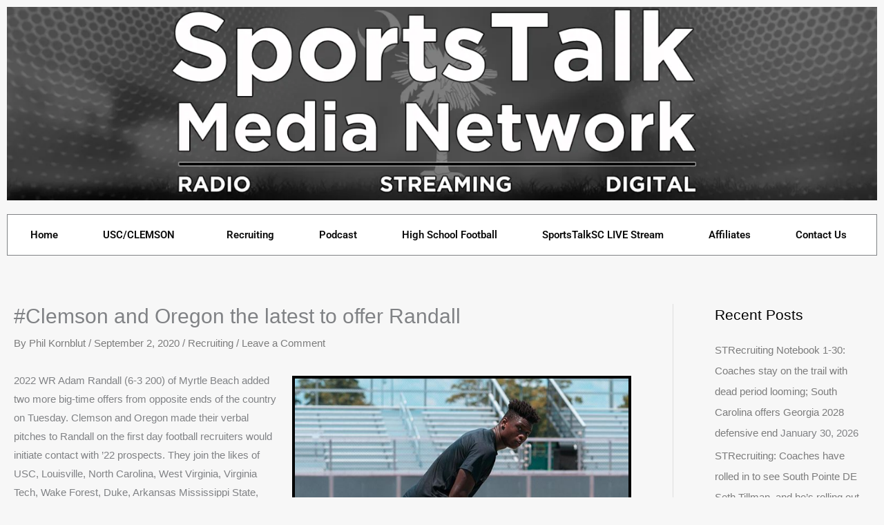

--- FILE ---
content_type: text/html; charset=utf-8
request_url: https://www.google.com/recaptcha/api2/aframe
body_size: 268
content:
<!DOCTYPE HTML><html><head><meta http-equiv="content-type" content="text/html; charset=UTF-8"></head><body><script nonce="2mA8S78FpO32BBlRd_F_CQ">/** Anti-fraud and anti-abuse applications only. See google.com/recaptcha */ try{var clients={'sodar':'https://pagead2.googlesyndication.com/pagead/sodar?'};window.addEventListener("message",function(a){try{if(a.source===window.parent){var b=JSON.parse(a.data);var c=clients[b['id']];if(c){var d=document.createElement('img');d.src=c+b['params']+'&rc='+(localStorage.getItem("rc::a")?sessionStorage.getItem("rc::b"):"");window.document.body.appendChild(d);sessionStorage.setItem("rc::e",parseInt(sessionStorage.getItem("rc::e")||0)+1);localStorage.setItem("rc::h",'1769819477011');}}}catch(b){}});window.parent.postMessage("_grecaptcha_ready", "*");}catch(b){}</script></body></html>

--- FILE ---
content_type: text/css
request_url: https://sportstalksc.com/wp-content/uploads/elementor/css/post-14113.css?ver=1769737843
body_size: 473
content:
.elementor-kit-14113{--e-global-color-primary:#202020;--e-global-color-secondary:#B7B4B4;--e-global-color-text:#707070;--e-global-color-accent:#F6121C;--e-global-color-7bb668de:#4B4646;--e-global-color-4e3cfc65:#E2E2E2;--e-global-color-a134de3:#000000;--e-global-color-599b389b:#FFFFFF;--e-global-typography-primary-font-family:"Roboto";--e-global-typography-primary-font-weight:600;--e-global-typography-secondary-font-family:"Roboto Slab";--e-global-typography-secondary-font-weight:400;--e-global-typography-text-font-family:"Roboto";--e-global-typography-text-font-weight:400;--e-global-typography-accent-font-family:"Roboto";--e-global-typography-accent-font-weight:500;}.elementor-kit-14113 e-page-transition{background-color:#FFBC7D;}.elementor-section.elementor-section-boxed > .elementor-container{max-width:1140px;}.e-con{--container-max-width:1140px;}.elementor-widget:not(:last-child){margin-block-end:20px;}.elementor-element{--widgets-spacing:20px 20px;--widgets-spacing-row:20px;--widgets-spacing-column:20px;}{}h1.entry-title{display:var(--page-title-display);}@media(max-width:1024px){.elementor-section.elementor-section-boxed > .elementor-container{max-width:1024px;}.e-con{--container-max-width:1024px;}}@media(max-width:767px){.elementor-section.elementor-section-boxed > .elementor-container{max-width:767px;}.e-con{--container-max-width:767px;}}/* Start custom CSS */.side-adsense {
  position: fixed !important;
  top: 120px;
  right: 0; /* Change to left: 0 if you want it on the left */
  width: 160px;
  z-index: 9999;
  max-width: 100%;
}

@media (max-width: 768px) {
  .side-adsense {
    display: none !important;
  }
}
#adsense-float-left {
  position: fixed !important;
  top: 120px;
  left: 0px;
  width: 160px;
  height: 600px;
  z-index: 9999;
  display: block;
}

@media (max-width: 768px) {
  #adsense-float-left {
    display: none !important;
  }
}/* End custom CSS */

--- FILE ---
content_type: text/css
request_url: https://sportstalksc.com/wp-content/uploads/elementor/css/post-1148.css?ver=1769737844
body_size: 677
content:
.elementor-1148 .elementor-element.elementor-element-0908306 > .elementor-container{max-width:1600px;}.elementor-widget-image .widget-image-caption{color:var( --e-global-color-text );font-family:var( --e-global-typography-text-font-family ), Sans-serif;font-weight:var( --e-global-typography-text-font-weight );}.elementor-1148 .elementor-element.elementor-element-003da06{text-align:center;}.elementor-1148 .elementor-element.elementor-element-003da06 img{width:100%;}.elementor-1148 .elementor-element.elementor-element-003da06:hover img{opacity:1;}.elementor-widget-nav-menu .elementor-nav-menu .elementor-item{font-family:var( --e-global-typography-primary-font-family ), Sans-serif;font-weight:var( --e-global-typography-primary-font-weight );}.elementor-widget-nav-menu .elementor-nav-menu--main .elementor-item{color:var( --e-global-color-text );fill:var( --e-global-color-text );}.elementor-widget-nav-menu .elementor-nav-menu--main .elementor-item:hover,
					.elementor-widget-nav-menu .elementor-nav-menu--main .elementor-item.elementor-item-active,
					.elementor-widget-nav-menu .elementor-nav-menu--main .elementor-item.highlighted,
					.elementor-widget-nav-menu .elementor-nav-menu--main .elementor-item:focus{color:var( --e-global-color-accent );fill:var( --e-global-color-accent );}.elementor-widget-nav-menu .elementor-nav-menu--main:not(.e--pointer-framed) .elementor-item:before,
					.elementor-widget-nav-menu .elementor-nav-menu--main:not(.e--pointer-framed) .elementor-item:after{background-color:var( --e-global-color-accent );}.elementor-widget-nav-menu .e--pointer-framed .elementor-item:before,
					.elementor-widget-nav-menu .e--pointer-framed .elementor-item:after{border-color:var( --e-global-color-accent );}.elementor-widget-nav-menu{--e-nav-menu-divider-color:var( --e-global-color-text );}.elementor-widget-nav-menu .elementor-nav-menu--dropdown .elementor-item, .elementor-widget-nav-menu .elementor-nav-menu--dropdown  .elementor-sub-item{font-family:var( --e-global-typography-accent-font-family ), Sans-serif;font-weight:var( --e-global-typography-accent-font-weight );}.elementor-1148 .elementor-element.elementor-element-e91482d > .elementor-widget-container{background-color:#ffffff;margin:0px 0px 0px 0px;padding:0px 0px 0px 0px;border-style:solid;border-width:1px 1px 1px 1px;}.elementor-1148 .elementor-element.elementor-element-e91482d .elementor-menu-toggle{margin:0 auto;}.elementor-1148 .elementor-element.elementor-element-e91482d .elementor-nav-menu--main .elementor-item{color:#0c0c0c;fill:#0c0c0c;padding-left:0px;padding-right:0px;padding-top:19px;padding-bottom:19px;}.elementor-1148 .elementor-element.elementor-element-e91482d .elementor-nav-menu--main .elementor-item:hover,
					.elementor-1148 .elementor-element.elementor-element-e91482d .elementor-nav-menu--main .elementor-item.elementor-item-active,
					.elementor-1148 .elementor-element.elementor-element-e91482d .elementor-nav-menu--main .elementor-item.highlighted,
					.elementor-1148 .elementor-element.elementor-element-e91482d .elementor-nav-menu--main .elementor-item:focus{color:#202020;fill:#202020;}.elementor-1148 .elementor-element.elementor-element-e91482d .elementor-nav-menu--main:not(.e--pointer-framed) .elementor-item:before,
					.elementor-1148 .elementor-element.elementor-element-e91482d .elementor-nav-menu--main:not(.e--pointer-framed) .elementor-item:after{background-color:#202020;}.elementor-1148 .elementor-element.elementor-element-e91482d .e--pointer-framed .elementor-item:before,
					.elementor-1148 .elementor-element.elementor-element-e91482d .e--pointer-framed .elementor-item:after{border-color:#202020;}.elementor-1148 .elementor-element.elementor-element-e91482d .elementor-nav-menu--main .elementor-item.elementor-item-active{color:#707070;}.elementor-1148 .elementor-element.elementor-element-e91482d .elementor-nav-menu--main:not(.e--pointer-framed) .elementor-item.elementor-item-active:before,
					.elementor-1148 .elementor-element.elementor-element-e91482d .elementor-nav-menu--main:not(.e--pointer-framed) .elementor-item.elementor-item-active:after{background-color:#202020;}.elementor-1148 .elementor-element.elementor-element-e91482d .e--pointer-framed .elementor-item.elementor-item-active:before,
					.elementor-1148 .elementor-element.elementor-element-e91482d .e--pointer-framed .elementor-item.elementor-item-active:after{border-color:#202020;}.elementor-1148 .elementor-element.elementor-element-e91482d .e--pointer-framed .elementor-item:before{border-width:4px;}.elementor-1148 .elementor-element.elementor-element-e91482d .e--pointer-framed.e--animation-draw .elementor-item:before{border-width:0 0 4px 4px;}.elementor-1148 .elementor-element.elementor-element-e91482d .e--pointer-framed.e--animation-draw .elementor-item:after{border-width:4px 4px 0 0;}.elementor-1148 .elementor-element.elementor-element-e91482d .e--pointer-framed.e--animation-corners .elementor-item:before{border-width:4px 0 0 4px;}.elementor-1148 .elementor-element.elementor-element-e91482d .e--pointer-framed.e--animation-corners .elementor-item:after{border-width:0 4px 4px 0;}.elementor-1148 .elementor-element.elementor-element-e91482d .e--pointer-underline .elementor-item:after,
					 .elementor-1148 .elementor-element.elementor-element-e91482d .e--pointer-overline .elementor-item:before,
					 .elementor-1148 .elementor-element.elementor-element-e91482d .e--pointer-double-line .elementor-item:before,
					 .elementor-1148 .elementor-element.elementor-element-e91482d .e--pointer-double-line .elementor-item:after{height:4px;}.elementor-1148 .elementor-element.elementor-element-e91482d{--e-nav-menu-horizontal-menu-item-margin:calc( 0px / 2 );}.elementor-1148 .elementor-element.elementor-element-e91482d .elementor-nav-menu--main:not(.elementor-nav-menu--layout-horizontal) .elementor-nav-menu > li:not(:last-child){margin-bottom:0px;}.elementor-theme-builder-content-area{height:400px;}.elementor-location-header:before, .elementor-location-footer:before{content:"";display:table;clear:both;}

--- FILE ---
content_type: text/css
request_url: https://sportstalksc.com/wp-content/uploads/elementor/css/post-1181.css?ver=1769737843
body_size: 479
content:
.elementor-1181 .elementor-element.elementor-element-38d8b5d > .elementor-container > .elementor-column > .elementor-widget-wrap{align-content:center;align-items:center;}.elementor-1181 .elementor-element.elementor-element-38d8b5d:not(.elementor-motion-effects-element-type-background), .elementor-1181 .elementor-element.elementor-element-38d8b5d > .elementor-motion-effects-container > .elementor-motion-effects-layer{background-color:#2d2d2d;}.elementor-1181 .elementor-element.elementor-element-38d8b5d > .elementor-container{min-height:90px;}.elementor-1181 .elementor-element.elementor-element-38d8b5d{transition:background 0.3s, border 0.3s, border-radius 0.3s, box-shadow 0.3s;}.elementor-1181 .elementor-element.elementor-element-38d8b5d > .elementor-background-overlay{transition:background 0.3s, border-radius 0.3s, opacity 0.3s;}.elementor-widget-theme-site-logo .widget-image-caption{color:var( --e-global-color-text );font-family:var( --e-global-typography-text-font-family ), Sans-serif;font-weight:var( --e-global-typography-text-font-weight );}.elementor-1181 .elementor-element.elementor-element-b0f5fe8{text-align:center;}.elementor-widget-text-editor{font-family:var( --e-global-typography-text-font-family ), Sans-serif;font-weight:var( --e-global-typography-text-font-weight );color:var( --e-global-color-text );}.elementor-widget-text-editor.elementor-drop-cap-view-stacked .elementor-drop-cap{background-color:var( --e-global-color-primary );}.elementor-widget-text-editor.elementor-drop-cap-view-framed .elementor-drop-cap, .elementor-widget-text-editor.elementor-drop-cap-view-default .elementor-drop-cap{color:var( --e-global-color-primary );border-color:var( --e-global-color-primary );}.elementor-widget-button .elementor-button{background-color:var( --e-global-color-accent );font-family:var( --e-global-typography-accent-font-family ), Sans-serif;font-weight:var( --e-global-typography-accent-font-weight );}.elementor-1181 .elementor-element.elementor-element-7106064 .elementor-button{background-color:#000000;font-family:"Roboto", Sans-serif;font-size:33px;font-weight:500;border-style:none;}.elementor-theme-builder-content-area{height:400px;}.elementor-location-header:before, .elementor-location-footer:before{content:"";display:table;clear:both;}@media(min-width:768px){.elementor-1181 .elementor-element.elementor-element-66eca8b5{width:17.456%;}.elementor-1181 .elementor-element.elementor-element-18a3cda1{width:82.544%;}}@media(max-width:1024px){.elementor-1181 .elementor-element.elementor-element-38d8b5d{padding:10px 20px 10px 20px;}}@media(max-width:767px){.elementor-1181 .elementor-element.elementor-element-38d8b5d{padding:20px 20px 00px 20px;}}

--- FILE ---
content_type: text/css
request_url: https://sportstalksc.com/wp-content/plugins/jetpack/modules/wordads/css/style.css?ver=2015-12-18
body_size: 501
content:
/**
	HTML markup structure of an ad:

	<div class="wpcnt">
		<div class="wpa [wpmrec|wpwidesky|wpleaderboard]">
			<a class="wpa-about" href="http://wordpress.com/about-these-ads/" rel="nofollow">
			About these ads
			</a>
			<div class="u">
				[ad unit here]
			</div>
		</div>
	</div>
*/

/* outer container */
.wpcnt {
	text-align: center;
	line-height: 2;
}

/* inner container */
.wpa {
	position: relative;
	overflow: hidden;			/* this hides "about these ads" when there's no adfill */
	display: inline-block;
	max-width: 100%;			/* important! this bit of CSS will *crop* any ad that's larger than the parent container! */
}

/* about these ads */
.wpa-about {
	position: absolute;
	top: 5px;
	left: 0;
	right: 0;
	display: block;
	margin-top: 0;
	color: #888;
	font: 10px/1 "Open Sans", Arial, sans-serif !important;
	text-align: left !important;
	text-decoration: none !important;
	opacity: 0.85;
	border-bottom: none !important;			/* some themes ad dotted underlines, that won't look nice */
	box-shadow: none !important;
}

/* ad unit wrapper */
.wpa .u > div {	/* @todo: deprecate wpdvert */
	display: block;
	margin-top: 5px;			/* this makes "about these ads" visible */
	margin-bottom: 1em;			/* every ad should have a little space below it */
}

div.wpa > div {
	margin-top: 20px;
}

.wpa .u .adsbygoogle {
	display: block;
	margin-top: 17px;			/* this makes "about these ads" visible */
	margin-bottom: 1em;			/* every ad should have a little space below it */
	background-color: transparent;
}
